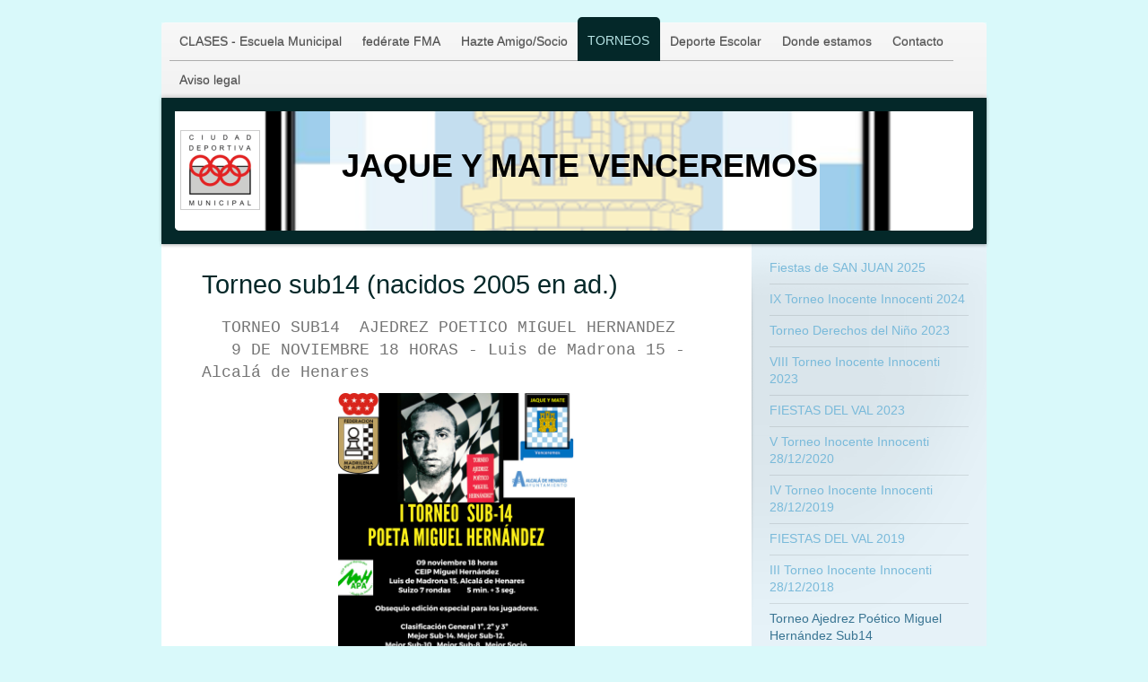

--- FILE ---
content_type: text/html; charset=UTF-8
request_url: https://www.jaqueymate.com/torneos/torneo-ajedrez-po%C3%A9tico-miguel-hern%C3%A1ndez-sub14/
body_size: 8025
content:
<!DOCTYPE html>
<html lang="es"  ><head prefix="og: http://ogp.me/ns# fb: http://ogp.me/ns/fb# business: http://ogp.me/ns/business#">
    <meta http-equiv="Content-Type" content="text/html; charset=utf-8"/>
    <meta name="generator" content="IONOS MyWebsite"/>
        
    <link rel="dns-prefetch" href="//cdn.website-start.de/"/>
    <link rel="dns-prefetch" href="//124.mod.mywebsite-editor.com"/>
    <link rel="dns-prefetch" href="https://124.sb.mywebsite-editor.com/"/>
    <link rel="shortcut icon" href="//cdn.website-start.de/favicon.ico"/>
        <title>CLUB DEP. ELEM. JAQUE Y MATE VENCEREMOS: Galería</title>
    <style type="text/css">@media screen and (max-device-width: 1024px) {.diyw a.switchViewWeb {display: inline !important;}}</style>
    <style type="text/css">@media screen and (min-device-width: 1024px) {
            .mediumScreenDisabled { display:block }
            .smallScreenDisabled { display:block }
        }
        @media screen and (max-device-width: 1024px) { .mediumScreenDisabled { display:none } }
        @media screen and (max-device-width: 568px) { .smallScreenDisabled { display:none } }
                @media screen and (min-width: 1024px) {
            .mobilepreview .mediumScreenDisabled { display:block }
            .mobilepreview .smallScreenDisabled { display:block }
        }
        @media screen and (max-width: 1024px) { .mobilepreview .mediumScreenDisabled { display:none } }
        @media screen and (max-width: 568px) { .mobilepreview .smallScreenDisabled { display:none } }</style>
    <meta name="viewport" content="width=device-width, initial-scale=1, maximum-scale=1, minimal-ui"/>

<meta name="format-detection" content="telephone=no"/>
        <meta name="keywords" content="oferta, competencia, consejo"/>
            <meta name="description" content="CLUB DEP. ELEM. JAQUE Y MATE VENCEREMOS, su empresa de confianza en ALCALA DE HENARES"/>
            <meta name="robots" content="index,follow"/>
        <link href="//cdn.website-start.de/templates/2020/style.css?1758547156484" rel="stylesheet" type="text/css"/>
    <link href="https://www.jaqueymate.com/s/style/theming.css?1754769207" rel="stylesheet" type="text/css"/>
    <link href="//cdn.website-start.de/app/cdn/min/group/web.css?1758547156484" rel="stylesheet" type="text/css"/>
<link href="//cdn.website-start.de/app/cdn/min/moduleserver/css/es_ES/common,facebook,shoppingbasket?1758547156484" rel="stylesheet" type="text/css"/>
    <link href="//cdn.website-start.de/app/cdn/min/group/mobilenavigation.css?1758547156484" rel="stylesheet" type="text/css"/>
    <link href="https://124.sb.mywebsite-editor.com/app/logstate2-css.php?site=8442775&amp;t=1769913541" rel="stylesheet" type="text/css"/>

<script type="text/javascript">
    /* <![CDATA[ */
var stagingMode = '';
    /* ]]> */
</script>
<script src="https://124.sb.mywebsite-editor.com/app/logstate-js.php?site=8442775&amp;t=1769913541"></script>

    <link href="//cdn.website-start.de/templates/2020/print.css?1758547156484" rel="stylesheet" media="print" type="text/css"/>
    <script type="text/javascript">
    /* <![CDATA[ */
    var systemurl = 'https://124.sb.mywebsite-editor.com/';
    var webPath = '/';
    var proxyName = '';
    var webServerName = 'www.jaqueymate.com';
    var sslServerUrl = 'https://www.jaqueymate.com';
    var nonSslServerUrl = 'http://www.jaqueymate.com';
    var webserverProtocol = 'http://';
    var nghScriptsUrlPrefix = '//124.mod.mywebsite-editor.com';
    var sessionNamespace = 'DIY_SB';
    var jimdoData = {
        cdnUrl:  '//cdn.website-start.de/',
        messages: {
            lightBox: {
    image : 'Imagen',
    of: 'de'
}

        },
        isTrial: 0,
        pageId: 335472    };
    var script_basisID = "8442775";

    diy = window.diy || {};
    diy.web = diy.web || {};

        diy.web.jsBaseUrl = "//cdn.website-start.de/s/build/";

    diy.context = diy.context || {};
    diy.context.type = diy.context.type || 'web';
    /* ]]> */
</script>

<script type="text/javascript" src="//cdn.website-start.de/app/cdn/min/group/web.js?1758547156484" crossorigin="anonymous"></script><script type="text/javascript" src="//cdn.website-start.de/s/build/web.bundle.js?1758547156484" crossorigin="anonymous"></script><script type="text/javascript" src="//cdn.website-start.de/app/cdn/min/group/mobilenavigation.js?1758547156484" crossorigin="anonymous"></script><script src="//cdn.website-start.de/app/cdn/min/moduleserver/js/es_ES/common,facebook,shoppingbasket?1758547156484"></script>
<script type="text/javascript" src="https://cdn.website-start.de/proxy/apps/eiw5oo/resource/dependencies/"></script><script type="text/javascript">
                    if (typeof require !== 'undefined') {
                        require.config({
                            waitSeconds : 10,
                            baseUrl : 'https://cdn.website-start.de/proxy/apps/eiw5oo/js/'
                        });
                    }
                </script><script type="text/javascript" src="//cdn.website-start.de/app/cdn/min/group/pfcsupport.js?1758547156484" crossorigin="anonymous"></script>    <meta property="og:type" content="business.business"/>
    <meta property="og:url" content="https://www.jaqueymate.com/torneos/torneo-ajedrez-poético-miguel-hernández-sub14/"/>
    <meta property="og:title" content="CLUB DEP. ELEM. JAQUE Y MATE VENCEREMOS: Galería"/>
            <meta property="og:description" content="CLUB DEP. ELEM. JAQUE Y MATE VENCEREMOS, su empresa de confianza en ALCALA DE HENARES"/>
                <meta property="og:image" content="https://www.jaqueymate.com/s/misc/logo.png?t=1761927214"/>
        <meta property="business:contact_data:country_name" content="España"/>
    <meta property="business:contact_data:street_address" content="Emilia Pardo Bazán 3"/>
    <meta property="business:contact_data:locality" content="ALCALA DE HENARES"/>
    <meta property="business:contact_data:region" content="Madrid"/>
    <meta property="business:contact_data:email" content="info@jaqueymate.com"/>
    <meta property="business:contact_data:postal_code" content="28806"/>
    <meta property="business:contact_data:phone_number" content=" 653490850"/>
    
    
<meta property="business:hours:day" content="SATURDAY"/><meta property="business:hours:start" content="10:00"/><meta property="business:hours:end" content="13:30"/></head>


<body class="body   cc-pagemode-default diyfeSidebarRight diy-market-es_ES" data-pageid="335472" id="page-335472">
    
    <div class="diyw">
        <!-- modified -->
<div class="diyweb diywebClark">
	<div class="diyfeMobileNav">
		
<nav id="diyfeMobileNav" class="diyfeCA diyfeCA2" role="navigation">
    <a title="Abrir/cerrar la navegación">Abrir/cerrar la navegación</a>
    <ul class="mainNav1"><li class=" hasSubNavigation"><a data-page-id="202494" href="https://www.jaqueymate.com/" class=" level_1"><span>CLASES - Escuela Municipal</span></a><span class="diyfeDropDownSubOpener">&nbsp;</span><div class="diyfeDropDownSubList diyfeCA diyfeCA3"><ul class="mainNav2"><li class=" hasSubNavigation"><a data-page-id="203646" href="https://www.jaqueymate.com/clases-escuela-municipal/educativo/" class=" level_2"><span>EDUCATIVO</span></a><span class="diyfeDropDownSubOpener">&nbsp;</span><div class="diyfeDropDownSubList diyfeCA diyfeCA3"><ul class="mainNav3"><li class=" hasSubNavigation"><a data-page-id="347766" href="https://www.jaqueymate.com/clases-escuela-municipal/educativo/horario-clases/" class=" level_3"><span>HORARIO CLASES</span></a></li><li class=" hasSubNavigation"><a data-page-id="345928" href="https://www.jaqueymate.com/clases-escuela-municipal/educativo/clases-club-jymv/" class=" level_3"><span>Clases club JYMV</span></a></li><li class=" hasSubNavigation"><a data-page-id="190058" href="https://www.jaqueymate.com/clases-escuela-municipal/educativo/taller-extraescolar/" class=" level_3"><span>Taller extraescolar</span></a></li><li class=" hasSubNavigation"><a data-page-id="219069" href="https://www.jaqueymate.com/clases-escuela-municipal/educativo/curso-monitor-base-feda-inscripcion-07-marzo-2017/" class=" level_3"><span>CURSO MONITOR BASE FEDA    Inscripcion 07 marzo 2017</span></a></li></ul></div></li><li class=" hasSubNavigation"><a data-page-id="203647" href="https://www.jaqueymate.com/clases-escuela-municipal/participativo/" class=" level_2"><span>PARTICIPATIVO</span></a><span class="diyfeDropDownSubOpener">&nbsp;</span><div class="diyfeDropDownSubList diyfeCA diyfeCA3"><ul class="mainNav3"><li class=" hasSubNavigation"><a data-page-id="315642" href="https://www.jaqueymate.com/clases-escuela-municipal/participativo/dónde-encontrarnos/" class=" level_3"><span>Dónde encontrarnos</span></a></li><li class=" hasSubNavigation"><a data-page-id="335465" href="https://www.jaqueymate.com/clases-escuela-municipal/participativo/horarios-de-apertura/" class=" level_3"><span>Horarios de apertura</span></a></li></ul></div></li></ul></div></li><li class=" hasSubNavigation"><a data-page-id="203645" href="https://www.jaqueymate.com/fedérate-fma/" class=" level_1"><span>fedérate FMA</span></a><span class="diyfeDropDownSubOpener">&nbsp;</span><div class="diyfeDropDownSubList diyfeCA diyfeCA3"><ul class="mainNav2"><li class=" hasSubNavigation"><a data-page-id="204621" href="https://www.jaqueymate.com/fedérate-fma/competicion-equipos/" class=" level_2"><span>Competicion - Equipos</span></a></li></ul></div></li><li class=" hasSubNavigation"><a data-page-id="127958" href="https://www.jaqueymate.com/hazte-amigo-socio/" class=" level_1"><span>Hazte Amigo/Socio</span></a><span class="diyfeDropDownSubOpener">&nbsp;</span><div class="diyfeDropDownSubList diyfeCA diyfeCA3"><ul class="mainNav2"><li class=" hasSubNavigation"><a data-page-id="332866" href="https://www.jaqueymate.com/hazte-amigo-socio/seccion-socios/" class=" level_2"><span>SECCION SOCIOS</span></a><span class="diyfeDropDownSubOpener">&nbsp;</span><div class="diyfeDropDownSubList diyfeCA diyfeCA3"><ul class="mainNav3"><li class=" hasSubNavigation"><a data-page-id="219077" href="https://www.jaqueymate.com/hazte-amigo-socio/seccion-socios/t/" class=" level_3"><span>T</span></a></li></ul></div></li></ul></div></li><li class="parent hasSubNavigation"><a data-page-id="335466" href="https://www.jaqueymate.com/torneos/" class="parent level_1"><span>TORNEOS</span></a><span class="diyfeDropDownSubOpener">&nbsp;</span><div class="diyfeDropDownSubList diyfeCA diyfeCA3"><ul class="mainNav2"><li class=" hasSubNavigation"><a data-page-id="342672" href="https://www.jaqueymate.com/torneos/fiestas-de-san-juan-2025/" class=" level_2"><span>Fiestas de SAN JUAN 2025</span></a></li><li class=" hasSubNavigation"><a data-page-id="371599" href="https://www.jaqueymate.com/torneos/ix-torneo-inocente-innocenti-2024/" class=" level_2"><span>IX Torneo Inocente Innocenti 2024</span></a></li><li class=" hasSubNavigation"><a data-page-id="371601" href="https://www.jaqueymate.com/torneos/torneo-derechos-del-niño-2023/" class=" level_2"><span>Torneo Derechos del Niño 2023</span></a></li><li class=" hasSubNavigation"><a data-page-id="371600" href="https://www.jaqueymate.com/torneos/viii-torneo-inocente-innocenti-2023/" class=" level_2"><span>VIII Torneo Inocente Innocenti 2023</span></a></li><li class=" hasSubNavigation"><a data-page-id="367577" href="https://www.jaqueymate.com/torneos/fiestas-del-val-2023/" class=" level_2"><span>FIESTAS DEL VAL 2023</span></a></li><li class=" hasSubNavigation"><a data-page-id="356186" href="https://www.jaqueymate.com/torneos/v-torneo-inocente-innocenti-28-12-2020/" class=" level_2"><span>V Torneo Inocente Innocenti 28/12/2020</span></a></li><li class=" hasSubNavigation"><a data-page-id="347203" href="https://www.jaqueymate.com/torneos/iv-torneo-inocente-innocenti-28-12-2019/" class=" level_2"><span>IV Torneo Inocente Innocenti 28/12/2019</span></a></li><li class=" hasSubNavigation"><a data-page-id="344240" href="https://www.jaqueymate.com/torneos/fiestas-del-val-2019/" class=" level_2"><span>FIESTAS DEL VAL 2019</span></a></li><li class=" hasSubNavigation"><a data-page-id="336557" href="https://www.jaqueymate.com/torneos/iii-torneo-inocente-innocenti-28-12-2018/" class=" level_2"><span>III Torneo Inocente Innocenti 28/12/2018</span></a></li><li class="current hasSubNavigation"><a data-page-id="335472" href="https://www.jaqueymate.com/torneos/torneo-ajedrez-poético-miguel-hernández-sub14/" class="current level_2"><span>Torneo Ajedrez Poético Miguel Hernández Sub14</span></a></li><li class=" hasSubNavigation"><a data-page-id="335467" href="https://www.jaqueymate.com/torneos/torneo-ajedrez-poético-miguel-hernández/" class=" level_2"><span>Torneo Ajedrez Poético Miguel Hernández</span></a></li><li class=" hasSubNavigation"><a data-page-id="329480" href="https://www.jaqueymate.com/torneos/torneo-interescolar-2018/" class=" level_2"><span>Torneo Interescolar 2018</span></a></li><li class=" hasSubNavigation"><a data-page-id="317867" href="https://www.jaqueymate.com/torneos/ii-torneo-inocente-innocenti/" class=" level_2"><span>II Torneo INOCENTE INNOCENTI</span></a></li></ul></div></li><li class=" hasSubNavigation"><a data-page-id="127957" href="https://www.jaqueymate.com/deporte-escolar/" class=" level_1"><span>Deporte Escolar</span></a><span class="diyfeDropDownSubOpener">&nbsp;</span><div class="diyfeDropDownSubList diyfeCA diyfeCA3"><ul class="mainNav2"><li class=" hasSubNavigation"><a data-page-id="201363" href="https://www.jaqueymate.com/deporte-escolar/de-dónde-venimos/" class=" level_2"><span>De dónde venimos</span></a><span class="diyfeDropDownSubOpener">&nbsp;</span><div class="diyfeDropDownSubList diyfeCA diyfeCA3"><ul class="mainNav3"><li class=" hasSubNavigation"><a data-page-id="201364" href="https://www.jaqueymate.com/deporte-escolar/de-dónde-venimos/galería/" class=" level_3"><span>Galería</span></a></li></ul></div></li><li class=" hasSubNavigation"><a data-page-id="329479" href="https://www.jaqueymate.com/deporte-escolar/adónde-vamos/" class=" level_2"><span>Adónde vamos</span></a></li><li class=" hasSubNavigation"><a data-page-id="353933" href="https://www.jaqueymate.com/deporte-escolar/colabora-y-juega/" class=" level_2"><span>Colabora y juega</span></a></li></ul></div></li><li class=" hasSubNavigation"><a data-page-id="361425" href="https://www.jaqueymate.com/donde-estamos/" class=" level_1"><span>Donde estamos</span></a></li><li class=" hasSubNavigation"><a data-page-id="203223" href="https://www.jaqueymate.com/contacto/" class=" level_1"><span>Contacto</span></a></li><li class=" hasSubNavigation"><a data-page-id="127959" href="https://www.jaqueymate.com/aviso-legal/" class=" level_1"><span>Aviso legal</span></a></li></ul></nav>
	</div>
	<div class="diywebContainer">
		<div class="diywebHeader">
			<div class="diywebNav diywebNavMain diywebNav123 diyfeCA diyfeCA2">
				<div class="diywebLiveArea">
					<div class="webnavigation"><ul id="mainNav1" class="mainNav1"><li class="navTopItemGroup_1"><a data-page-id="202494" href="https://www.jaqueymate.com/" class="level_1"><span>CLASES - Escuela Municipal</span></a></li><li class="navTopItemGroup_2"><a data-page-id="203645" href="https://www.jaqueymate.com/fedérate-fma/" class="level_1"><span>fedérate FMA</span></a></li><li class="navTopItemGroup_3"><a data-page-id="127958" href="https://www.jaqueymate.com/hazte-amigo-socio/" class="level_1"><span>Hazte Amigo/Socio</span></a></li><li class="navTopItemGroup_4"><a data-page-id="335466" href="https://www.jaqueymate.com/torneos/" class="parent level_1"><span>TORNEOS</span></a></li><li><ul id="mainNav2" class="mainNav2"><li class="navTopItemGroup_4"><a data-page-id="342672" href="https://www.jaqueymate.com/torneos/fiestas-de-san-juan-2025/" class="level_2"><span>Fiestas de SAN JUAN 2025</span></a></li><li class="navTopItemGroup_4"><a data-page-id="371599" href="https://www.jaqueymate.com/torneos/ix-torneo-inocente-innocenti-2024/" class="level_2"><span>IX Torneo Inocente Innocenti 2024</span></a></li><li class="navTopItemGroup_4"><a data-page-id="371601" href="https://www.jaqueymate.com/torneos/torneo-derechos-del-niño-2023/" class="level_2"><span>Torneo Derechos del Niño 2023</span></a></li><li class="navTopItemGroup_4"><a data-page-id="371600" href="https://www.jaqueymate.com/torneos/viii-torneo-inocente-innocenti-2023/" class="level_2"><span>VIII Torneo Inocente Innocenti 2023</span></a></li><li class="navTopItemGroup_4"><a data-page-id="367577" href="https://www.jaqueymate.com/torneos/fiestas-del-val-2023/" class="level_2"><span>FIESTAS DEL VAL 2023</span></a></li><li class="navTopItemGroup_4"><a data-page-id="356186" href="https://www.jaqueymate.com/torneos/v-torneo-inocente-innocenti-28-12-2020/" class="level_2"><span>V Torneo Inocente Innocenti 28/12/2020</span></a></li><li class="navTopItemGroup_4"><a data-page-id="347203" href="https://www.jaqueymate.com/torneos/iv-torneo-inocente-innocenti-28-12-2019/" class="level_2"><span>IV Torneo Inocente Innocenti 28/12/2019</span></a></li><li class="navTopItemGroup_4"><a data-page-id="344240" href="https://www.jaqueymate.com/torneos/fiestas-del-val-2019/" class="level_2"><span>FIESTAS DEL VAL 2019</span></a></li><li class="navTopItemGroup_4"><a data-page-id="336557" href="https://www.jaqueymate.com/torneos/iii-torneo-inocente-innocenti-28-12-2018/" class="level_2"><span>III Torneo Inocente Innocenti 28/12/2018</span></a></li><li class="navTopItemGroup_4"><a data-page-id="335472" href="https://www.jaqueymate.com/torneos/torneo-ajedrez-poético-miguel-hernández-sub14/" class="current level_2"><span>Torneo Ajedrez Poético Miguel Hernández Sub14</span></a></li><li class="navTopItemGroup_4"><a data-page-id="335467" href="https://www.jaqueymate.com/torneos/torneo-ajedrez-poético-miguel-hernández/" class="level_2"><span>Torneo Ajedrez Poético Miguel Hernández</span></a></li><li class="navTopItemGroup_4"><a data-page-id="329480" href="https://www.jaqueymate.com/torneos/torneo-interescolar-2018/" class="level_2"><span>Torneo Interescolar 2018</span></a></li><li class="navTopItemGroup_4"><a data-page-id="317867" href="https://www.jaqueymate.com/torneos/ii-torneo-inocente-innocenti/" class="level_2"><span>II Torneo INOCENTE INNOCENTI</span></a></li></ul></li><li class="navTopItemGroup_5"><a data-page-id="127957" href="https://www.jaqueymate.com/deporte-escolar/" class="level_1"><span>Deporte Escolar</span></a></li><li class="navTopItemGroup_6"><a data-page-id="361425" href="https://www.jaqueymate.com/donde-estamos/" class="level_1"><span>Donde estamos</span></a></li><li class="navTopItemGroup_7"><a data-page-id="203223" href="https://www.jaqueymate.com/contacto/" class="level_1"><span>Contacto</span></a></li><li class="navTopItemGroup_8"><a data-page-id="127959" href="https://www.jaqueymate.com/aviso-legal/" class="level_1"><span>Aviso legal</span></a></li></ul></div>
				</div>
			</div>
		</div>
		<div class="diywebEmotionHeader diyfeCA diyfeCA4">
			<div class="diywebLiveArea">
				
<style type="text/css" media="all">
.diyw div#emotion-header {
        max-width: 890px;
        max-height: 133px;
                background: #a0a0a0;
    }

.diyw div#emotion-header-title-bg {
    left: 0%;
    top: 20%;
    width: 61.4%;
    height: 100%;

    background-color: #ffffff;
    opacity: 0.77;
    filter: alpha(opacity = 77.05);
    }
.diyw img#emotion-header-logo {
    left: 0.68%;
    top: 15.79%;
    background: transparent;
            width: 9.78%;
        height: 65.41%;
                border: 1px solid #CCCCCC;
        padding: 0px;
        }

.diyw div#emotion-header strong#emotion-header-title {
    left: 13%;
    top: 20%;
    color: #000000;
        font: normal bold 36px/120% Helvetica, 'Helvetica Neue', 'Trebuchet MS', sans-serif;
}

.diyw div#emotion-no-bg-container{
    max-height: 133px;
}

.diyw div#emotion-no-bg-container .emotion-no-bg-height {
    margin-top: 14.94%;
}
</style>
<div id="emotion-header" data-action="loadView" data-params="active" data-imagescount="5">
            <img src="https://www.jaqueymate.com/s/img/emotionheader.png?1598952116.890px.133px" id="emotion-header-img" alt=""/>
            
        <div id="ehSlideshowPlaceholder">
            <div id="ehSlideShow">
                <div class="slide-container">
                                        <div style="background-color: #a0a0a0">
                            <img src="https://www.jaqueymate.com/s/img/emotionheader.png?1598952116.890px.133px" alt=""/>
                        </div>
                                    </div>
            </div>
        </div>


        <script type="text/javascript">
        //<![CDATA[
                diy.module.emotionHeader.slideShow.init({ slides: [{"url":"https:\/\/www.jaqueymate.com\/s\/img\/emotionheader.png?1598952116.890px.133px","image_alt":"","bgColor":"#a0a0a0"},{"url":"https:\/\/www.jaqueymate.com\/s\/img\/emotionheader_1.png?1598952116.890px.133px","image_alt":"","bgColor":"#a0a0a0"},{"url":"https:\/\/www.jaqueymate.com\/s\/img\/emotionheader_2.png?1598952116.890px.133px","image_alt":"","bgColor":"#a0a0a0"},{"url":"https:\/\/www.jaqueymate.com\/s\/img\/emotionheader_3.png?1598952116.890px.133px","image_alt":"","bgColor":"#a0a0a0"},{"url":"https:\/\/www.jaqueymate.com\/s\/img\/emotionheader_4.png?1598952116.890px.133px","image_alt":"","bgColor":"#a0a0a0"}] });
        //]]>
        </script>

    
                        <a href="https://www.jaqueymate.com/">
        
                    <img id="emotion-header-logo" src="https://www.jaqueymate.com/s/misc/logo.png?t=1761927214" alt=""/>
        
                    </a>
            
                  	<div id="emotion-header-title-bg"></div>
    
            <strong id="emotion-header-title" style="text-align: left"> JAQUE Y MATE VENCEREMOS</strong>
                    <div class="notranslate">
                <svg xmlns="http://www.w3.org/2000/svg" version="1.1" id="emotion-header-title-svg" viewBox="0 0 890 133" preserveAspectRatio="xMinYMin meet"><text style="font-family:Helvetica, 'Helvetica Neue', 'Trebuchet MS', sans-serif;font-size:36px;font-style:normal;font-weight:bold;fill:#000000;line-height:1.2em;"><tspan x="0" style="text-anchor: start" dy="0.95em"> JAQUE Y MATE VENCEREMOS</tspan></text></svg>
            </div>
            
    
    <script type="text/javascript">
    //<![CDATA[
    (function ($) {
        function enableSvgTitle() {
                        var titleSvg = $('svg#emotion-header-title-svg'),
                titleHtml = $('#emotion-header-title'),
                emoWidthAbs = 890,
                emoHeightAbs = 133,
                offsetParent,
                titlePosition,
                svgBoxWidth,
                svgBoxHeight;

                        if (titleSvg.length && titleHtml.length) {
                offsetParent = titleHtml.offsetParent();
                titlePosition = titleHtml.position();
                svgBoxWidth = titleHtml.width();
                svgBoxHeight = titleHtml.height();

                                titleSvg.get(0).setAttribute('viewBox', '0 0 ' + svgBoxWidth + ' ' + svgBoxHeight);
                titleSvg.css({
                   left: Math.roundTo(100 * titlePosition.left / offsetParent.width(), 3) + '%',
                   top: Math.roundTo(100 * titlePosition.top / offsetParent.height(), 3) + '%',
                   width: Math.roundTo(100 * svgBoxWidth / emoWidthAbs, 3) + '%',
                   height: Math.roundTo(100 * svgBoxHeight / emoHeightAbs, 3) + '%'
                });

                titleHtml.css('visibility','hidden');
                titleSvg.css('visibility','visible');
            }
        }

        
            var posFunc = function($, overrideSize) {
                var elems = [], containerWidth, containerHeight;
                                    elems.push({
                        selector: '#emotion-header-title',
                        overrideSize: true,
                        horPos: 50.41,
                        vertPos: 43.75                    });
                    lastTitleWidth = $('#emotion-header-title').width();
                                                elems.push({
                    selector: '#emotion-header-title-bg',
                    horPos: 50.21,
                    vertPos: 31.54                });
                                
                containerWidth = parseInt('890');
                containerHeight = parseInt('133');

                for (var i = 0; i < elems.length; ++i) {
                    var el = elems[i],
                        $el = $(el.selector),
                        pos = {
                            left: el.horPos,
                            top: el.vertPos
                        };
                    if (!$el.length) continue;
                    var anchorPos = $el.anchorPosition();
                    anchorPos.$container = $('#emotion-header');

                    if (overrideSize === true || el.overrideSize === true) {
                        anchorPos.setContainerSize(containerWidth, containerHeight);
                    } else {
                        anchorPos.setContainerSize(null, null);
                    }

                    var pxPos = anchorPos.fromAnchorPosition(pos),
                        pcPos = anchorPos.toPercentPosition(pxPos);

                    var elPos = {};
                    if (!isNaN(parseFloat(pcPos.top)) && isFinite(pcPos.top)) {
                        elPos.top = pcPos.top + '%';
                    }
                    if (!isNaN(parseFloat(pcPos.left)) && isFinite(pcPos.left)) {
                        elPos.left = pcPos.left + '%';
                    }
                    $el.css(elPos);
                }

                // switch to svg title
                enableSvgTitle();
            };

                        var $emotionImg = jQuery('#emotion-header-img');
            if ($emotionImg.length > 0) {
                // first position the element based on stored size
                posFunc(jQuery, true);

                // trigger reposition using the real size when the element is loaded
                var ehLoadEvTriggered = false;
                $emotionImg.one('load', function(){
                    posFunc(jQuery);
                    ehLoadEvTriggered = true;
                                        diy.module.emotionHeader.slideShow.start();
                                    }).each(function() {
                                        if(this.complete || typeof this.complete === 'undefined') {
                        jQuery(this).load();
                    }
                });

                                noLoadTriggeredTimeoutId = setTimeout(function() {
                    if (!ehLoadEvTriggered) {
                        posFunc(jQuery);
                    }
                    window.clearTimeout(noLoadTriggeredTimeoutId)
                }, 5000);//after 5 seconds
            } else {
                jQuery(function(){
                    posFunc(jQuery);
                });
            }

                        if (jQuery.isBrowser && jQuery.isBrowser.ie8) {
                var longTitleRepositionCalls = 0;
                longTitleRepositionInterval = setInterval(function() {
                    if (lastTitleWidth > 0 && lastTitleWidth != jQuery('#emotion-header-title').width()) {
                        posFunc(jQuery);
                    }
                    longTitleRepositionCalls++;
                    // try this for 5 seconds
                    if (longTitleRepositionCalls === 5) {
                        window.clearInterval(longTitleRepositionInterval);
                    }
                }, 1000);//each 1 second
            }

            }(jQuery));
    //]]>
    </script>

    </div>

			</div>
		</div>
		<div class="diywebContent diyfeCA diyfeCA1">
			<div class="diywebLiveArea">
				<div class="diywebMain">
					<div class="diywebGutter">
						
        <div id="content_area">
        	<div id="content_start"></div>
        	
        
        <div id="matrix_830430" class="sortable-matrix" data-matrixId="830430"><div class="n module-type-header diyfeLiveArea "> <h1><span class="diyfeDecoration">Torneo sub14 (nacidos 2005 en ad.)</span></h1> </div><div class="n module-type-text diyfeLiveArea "> <p>  TORNEO SUB14  AJEDREZ POETICO MIGUEL HERNANDEZ   </p>
<p>   9 DE NOVIEMBRE 18 HORAS - Luis de Madrona 15 - Alcalá de Henares</p> </div><div class="n module-type-gallery diyfeLiveArea "> <div class="ccgalerie slideshow clearover" id="slideshow-gallery-10064483" data-jsclass="GallerySlideshow" data-jsoptions="effect: 'random',changeTime: 5000,maxHeight: '375px',navigation: true,startPaused: false">

    <div class="thumb_pro1">
    	<div class="innerthumbnail">
    		<a title="10 de noviembre 11 horas" href="https://www.jaqueymate.com/s/cc_images/cache_11659012.jpg" data-is-image="true" target="_blank">    			<img data-width="542" data-height="768" src="https://www.jaqueymate.com/s/cc_images/thumb_11659012.jpg" alt="Ajedrez Poético Miguel Hernández" title="10 de noviembre 11 horas"/>
    		</a>    	</div>
    </div>
        <div class="thumb_pro1">
    	<div class="innerthumbnail">
    		<a title="Ceip Miguel Hernández" href="https://www.jaqueymate.com/s/cc_images/cache_11659013.jpg" data-is-image="true" target="_blank">    			<img data-width="542" data-height="768" src="https://www.jaqueymate.com/s/cc_images/thumb_11659013.jpg" alt="Bases" title="Ceip Miguel Hernández"/>
    		</a>    	</div>
    </div>
    </div>
 </div><div class="n module-type-hr diyfeLiveArea "> <div style="padding: 0px 0px">
    <div class="hr"></div>
</div>
 </div></div>
        
        
        </div>
					</div>
				</div>
				<div class="diywebFond diyfeCA diyfeCA3"></div>
				<div class="diywebSecondary diyfeCA diyfeCA3">
					<div class="diywebNav diywebNav23">
						<div class="diywebGutter">
							<div class="webnavigation"><ul id="mainNav2" class="mainNav2"><li class="navTopItemGroup_0"><a data-page-id="342672" href="https://www.jaqueymate.com/torneos/fiestas-de-san-juan-2025/" class="level_2"><span>Fiestas de SAN JUAN 2025</span></a></li><li class="navTopItemGroup_0"><a data-page-id="371599" href="https://www.jaqueymate.com/torneos/ix-torneo-inocente-innocenti-2024/" class="level_2"><span>IX Torneo Inocente Innocenti 2024</span></a></li><li class="navTopItemGroup_0"><a data-page-id="371601" href="https://www.jaqueymate.com/torneos/torneo-derechos-del-niño-2023/" class="level_2"><span>Torneo Derechos del Niño 2023</span></a></li><li class="navTopItemGroup_0"><a data-page-id="371600" href="https://www.jaqueymate.com/torneos/viii-torneo-inocente-innocenti-2023/" class="level_2"><span>VIII Torneo Inocente Innocenti 2023</span></a></li><li class="navTopItemGroup_0"><a data-page-id="367577" href="https://www.jaqueymate.com/torneos/fiestas-del-val-2023/" class="level_2"><span>FIESTAS DEL VAL 2023</span></a></li><li class="navTopItemGroup_0"><a data-page-id="356186" href="https://www.jaqueymate.com/torneos/v-torneo-inocente-innocenti-28-12-2020/" class="level_2"><span>V Torneo Inocente Innocenti 28/12/2020</span></a></li><li class="navTopItemGroup_0"><a data-page-id="347203" href="https://www.jaqueymate.com/torneos/iv-torneo-inocente-innocenti-28-12-2019/" class="level_2"><span>IV Torneo Inocente Innocenti 28/12/2019</span></a></li><li class="navTopItemGroup_0"><a data-page-id="344240" href="https://www.jaqueymate.com/torneos/fiestas-del-val-2019/" class="level_2"><span>FIESTAS DEL VAL 2019</span></a></li><li class="navTopItemGroup_0"><a data-page-id="336557" href="https://www.jaqueymate.com/torneos/iii-torneo-inocente-innocenti-28-12-2018/" class="level_2"><span>III Torneo Inocente Innocenti 28/12/2018</span></a></li><li class="navTopItemGroup_0"><a data-page-id="335472" href="https://www.jaqueymate.com/torneos/torneo-ajedrez-poético-miguel-hernández-sub14/" class="current level_2"><span>Torneo Ajedrez Poético Miguel Hernández Sub14</span></a></li><li class="navTopItemGroup_0"><a data-page-id="335467" href="https://www.jaqueymate.com/torneos/torneo-ajedrez-poético-miguel-hernández/" class="level_2"><span>Torneo Ajedrez Poético Miguel Hernández</span></a></li><li class="navTopItemGroup_0"><a data-page-id="329480" href="https://www.jaqueymate.com/torneos/torneo-interescolar-2018/" class="level_2"><span>Torneo Interescolar 2018</span></a></li><li class="navTopItemGroup_0"><a data-page-id="317867" href="https://www.jaqueymate.com/torneos/ii-torneo-inocente-innocenti/" class="level_2"><span>II Torneo INOCENTE INNOCENTI</span></a></li></ul></div>
						</div>
					</div>
					<div class="diywebSidebar">
						<div class="diywebGutter">
							<div id="matrix_316054" class="sortable-matrix" data-matrixId="316054"><div class="n module-type-header diyfeLiveArea "> <h2><span class="diyfeDecoration">Contacto</span></h2> </div><div class="n module-type-text diyfeLiveArea "> <p><span style="color:#03579B;"><span itemscope="" itemtype="http://schema.org/Organization"><span itemprop="name">CLUB DEP. ELEM. JAQUE Y MATE VENCEREMOS</span></span><br/>
<br/>
<span style="font-size:18px;"><span itemscope="" itemtype="http://schema.org/Organization"><span itemprop="address" itemscope="" itemtype="http://schema.org/PostalAddress"><span itemprop="addressLocality">ALCALA DE HENARES</span></span></span></span></span></p>
<p> </p>
<p><span style="font-size:18px;"><span style="color:#03579B;">Correo electrónico: <strong>info@jaqueymate.com</strong></span></span></p>
<p style="text-align: center;"><br/>
<span style="font-size:18px;"><span style="color:#03579B;">o  puede llamarnos</span></span></p>
<p style="text-align: center;"><span style="font-size:18px;"><span style="color:#03579B;">al teléfono : </span></span></p>
<p style="text-align: center;"><span style="font-size:18px;"><span style="color:#03579B;"><span style="line-height: 1.35;"><strong>653 490 850</strong></span></span></span></p>
<p style="text-align: center;"><span style="font-size:18px;"><span style="color:#03579B;"><span style="line-height: 1.35;">o bien utilizar nuestro </span><span style="line-height: 1.35;">formulario de contacto.</span></span></span></p> </div><div class="n module-type-hr diyfeLiveArea "> <div style="padding: 0px 0px">
    <div class="hr"></div>
</div>
 </div><div class="n module-type-header diyfeLiveArea "> <h2><span class="diyfeDecoration">Nuestra oferta</span></h2> </div><div class="n module-type-hr diyfeLiveArea "> <div style="padding: 0px 0px">
    <div class="hr"></div>
</div>
 </div><div class="n module-type-header diyfeLiveArea "> <h2><span class="diyfeDecoration"><span itemscope="" itemtype="http://schema.org/Organization"><span itemprop="name">CLUB DEP. ELEM. JAQUE Y MATE VENCEREMOS</span></span>﻿ en redes sociales :</span></h2> </div><div class="n module-type-remoteModule-facebook diyfeLiveArea ">             <div id="modul_2411428_content"><div id="NGH2411428_main">
    <div class="facebook-content">
        <a class="fb-share button" href="https://www.facebook.com/sharer.php?u=https%3A%2F%2Fwww.jaqueymate.com%2Ftorneos%2Ftorneo-ajedrez-po%C3%A9tico-miguel-hern%C3%A1ndez-sub14%2F">
    <img src="https://www.jaqueymate.com/proxy/static/mod/facebook/files/img/facebook-share-icon.png"/> Compartir</a>    </div>
</div>
</div><script>/* <![CDATA[ */var __NGHModuleInstanceData2411428 = __NGHModuleInstanceData2411428 || {};__NGHModuleInstanceData2411428.server = 'http://124.mod.mywebsite-editor.com';__NGHModuleInstanceData2411428.data_web = {};var m = mm[2411428] = new Facebook(2411428,25025,'facebook');if (m.initView_main != null) m.initView_main();/* ]]> */</script>
         </div></div>
						</div>
					</div><!-- .diywebSidebar -->
				</div><!-- .diywebSecondary -->
			</div>
		</div><!-- .diywebContent -->
	</div><!-- .diywebContainer -->
	<div class="diywebContainer">
		<div class="diywebFooter">
			<div class="diywebLiveArea">
				<div id="contentfooter">
    <div class="leftrow">
                        <a rel="nofollow" href="javascript:window.print();">
                    <img class="inline" height="14" width="18" src="//cdn.website-start.de/s/img/cc/printer.gif" alt=""/>
                    Versión para imprimir                </a> <span class="footer-separator">|</span>
                <a href="https://www.jaqueymate.com/sitemap/">Mapa del sitio</a>
                        <br/> © CLUB DEP. ELEM. JAQUE Y MATE VENCEREMOS
            </div>
    <script type="text/javascript">
        window.diy.ux.Captcha.locales = {
            generateNewCode: 'Generar nuevo código',
            enterCode: 'Introduce el código.'
        };
        window.diy.ux.Cap2.locales = {
            generateNewCode: 'Generar nuevo código',
            enterCode: 'Introduce el código.'
        };
    </script>
    <div class="rightrow">
                    <span class="loggedout">
                <a rel="nofollow" id="login" href="https://login.1and1-editor.com/8442775/www.jaqueymate.com/es?pageId=335472">
                    Iniciar sesión                </a>
            </span>
                <p><a class="diyw switchViewWeb" href="javascript:switchView('desktop');">Vista Web</a><a class="diyw switchViewMobile" href="javascript:switchView('mobile');">Vista Móvil</a></p>
                <span class="loggedin">
            <a rel="nofollow" id="logout" href="https://124.sb.mywebsite-editor.com/app/cms/logout.php">Cerrar sesión</a> <span class="footer-separator">|</span>
            <a rel="nofollow" id="edit" href="https://124.sb.mywebsite-editor.com/app/8442775/335472/">Editar página</a>
        </span>
    </div>
</div>
            <div id="loginbox" class="hidden">
                <script type="text/javascript">
                    /* <![CDATA[ */
                    function forgotpw_popup() {
                        var url = 'https://contrasena.1and1.es/xml/request/RequestStart';
                        fenster = window.open(url, "fenster1", "width=600,height=400,status=yes,scrollbars=yes,resizable=yes");
                        // IE8 doesn't return the window reference instantly or at all.
                        // It may appear the call failed and fenster is null
                        if (fenster && fenster.focus) {
                            fenster.focus();
                        }
                    }
                    /* ]]> */
                </script>
                                <img class="logo" src="//cdn.website-start.de/s/img/logo.gif" alt="IONOS" title="IONOS"/>

                <div id="loginboxOuter"></div>
            </div>
        

			</div>
		</div><!-- .diywebFooter -->
	</div>
</div><!-- .diyweb -->    </div>

            <div id="mobile-infobar-spacer"></div>
<table id="mobile-infobar" class="dark"><tbody><tr>
                <td class="mobile-infobar-button mobile-infobar-button-email" style="width: 100%"><a href="mailto:info@jaqueymate.com" class="mobile-infobar-link">
            <span class="mobile-infobar-icon-box">
                <svg xmlns="http://www.w3.org/2000/svg" class="mobile-infobar-icon" preserveAspectRatio="xMidYMid"><path d="M13.472 7.327L20 .8v12.89l-6.528-6.363zm-4.735.158L1.252 0h17.47l-7.485 7.485c-.69.69-1.81.69-2.5 0zM0 13.667V.83l6.502 6.5L0 13.668zM1.192 14l6.066-5.912 1.288 1.288c.795.794 2.083.794 2.878 0l1.293-1.293L18.79 14H1.19z"/></svg>
            </span><br/>
            <span class="mobile-infobar-text">E-mail</span>
        </a></td>
        </tr></tbody></table>

    
    </body>


<!-- rendered at Fri, 31 Oct 2025 17:13:34 +0100 -->
</html>
